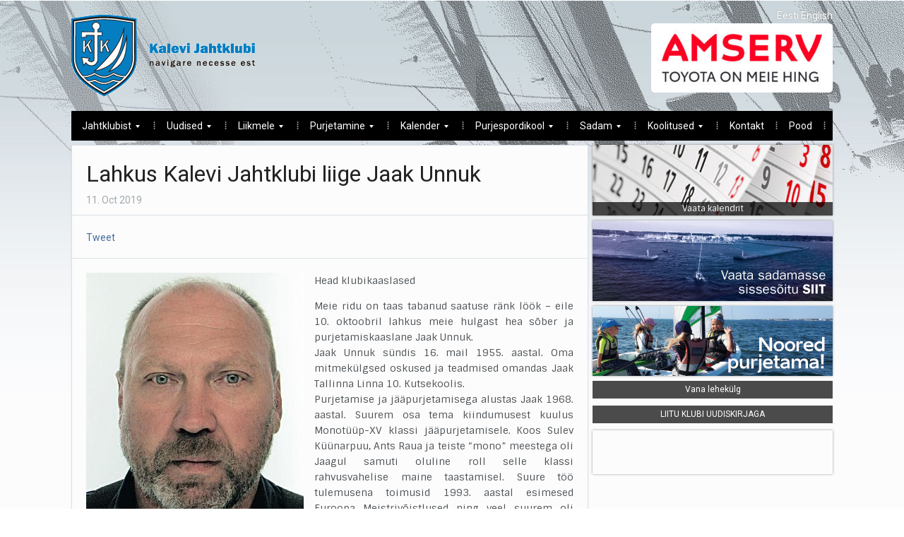

--- FILE ---
content_type: text/html; charset=UTF-8
request_url: https://kjk.ee/lahkus-kalevi-jahtklubi-liige-jaak-unnuk/
body_size: 10698
content:
<!DOCTYPE html>
<html xmlns="http://www.w3.org/1999/xhtml" lang="et-EE">
<head>
    <meta http-equiv="Content-Type" content="text/html; charset=UTF-8" />
    <meta http-equiv="X-UA-Compatible" content="IE=edge,chrome=1">
    <meta name='viewport' content='width=device-width, initial-scale=1, maximum-scale=1, user-scalable=no' /> 

    <title>Kalevi Jahtklubi</title>

    <link rel="stylesheet" type="text/css" href="https://kjk.ee/wp-content/themes/alpha/style.css" media="screen" />
	<link href='https://fonts.googleapis.com/css?family=Roboto:400,700|Sintony:400,700' rel='stylesheet' type='text/css'>
 	
    <link rel="pingback" href="https://kjk.ee/xmlrpc.php" />



    <meta name="description" content="Head klubikaaslased
Meie ridu on taas tabanud saatuse ränk löök - eile 10. oktoobril lahkus meie hulgast hea sõber ja purjetamiskaaslane Jaak Unnuk.
Jaak" />
<meta name="robots" content="index, follow" />
<link rel='dns-prefetch' href='//secure.gravatar.com' />
<link rel='dns-prefetch' href='//s.w.org' />
<link rel='dns-prefetch' href='//v0.wordpress.com' />
<link rel="alternate" type="application/rss+xml" title="Kalevi Jahtklubi &raquo; Feed" href="https://kjk.ee/feed/" />
<link rel="alternate" type="application/rss+xml" title="Kalevi Jahtklubi &raquo; Comments Feed" href="https://kjk.ee/comments/feed/" />
<link rel="alternate" type="text/calendar" title="Kalevi Jahtklubi &raquo; iCal Feed" href="https://kjk.ee/events/?ical=1" />
<link rel="alternate" type="application/rss+xml" title="Kalevi Jahtklubi &raquo; Lahkus Kalevi Jahtklubi liige Jaak Unnuk Comments Feed" href="https://kjk.ee/lahkus-kalevi-jahtklubi-liige-jaak-unnuk/feed/" />
		<script type="text/javascript">
			window._wpemojiSettings = {"baseUrl":"https:\/\/s.w.org\/images\/core\/emoji\/13.0.0\/72x72\/","ext":".png","svgUrl":"https:\/\/s.w.org\/images\/core\/emoji\/13.0.0\/svg\/","svgExt":".svg","source":{"concatemoji":"https:\/\/kjk.ee\/wp-includes\/js\/wp-emoji-release.min.js?ver=5.5.17"}};
			!function(e,a,t){var n,r,o,i=a.createElement("canvas"),p=i.getContext&&i.getContext("2d");function s(e,t){var a=String.fromCharCode;p.clearRect(0,0,i.width,i.height),p.fillText(a.apply(this,e),0,0);e=i.toDataURL();return p.clearRect(0,0,i.width,i.height),p.fillText(a.apply(this,t),0,0),e===i.toDataURL()}function c(e){var t=a.createElement("script");t.src=e,t.defer=t.type="text/javascript",a.getElementsByTagName("head")[0].appendChild(t)}for(o=Array("flag","emoji"),t.supports={everything:!0,everythingExceptFlag:!0},r=0;r<o.length;r++)t.supports[o[r]]=function(e){if(!p||!p.fillText)return!1;switch(p.textBaseline="top",p.font="600 32px Arial",e){case"flag":return s([127987,65039,8205,9895,65039],[127987,65039,8203,9895,65039])?!1:!s([55356,56826,55356,56819],[55356,56826,8203,55356,56819])&&!s([55356,57332,56128,56423,56128,56418,56128,56421,56128,56430,56128,56423,56128,56447],[55356,57332,8203,56128,56423,8203,56128,56418,8203,56128,56421,8203,56128,56430,8203,56128,56423,8203,56128,56447]);case"emoji":return!s([55357,56424,8205,55356,57212],[55357,56424,8203,55356,57212])}return!1}(o[r]),t.supports.everything=t.supports.everything&&t.supports[o[r]],"flag"!==o[r]&&(t.supports.everythingExceptFlag=t.supports.everythingExceptFlag&&t.supports[o[r]]);t.supports.everythingExceptFlag=t.supports.everythingExceptFlag&&!t.supports.flag,t.DOMReady=!1,t.readyCallback=function(){t.DOMReady=!0},t.supports.everything||(n=function(){t.readyCallback()},a.addEventListener?(a.addEventListener("DOMContentLoaded",n,!1),e.addEventListener("load",n,!1)):(e.attachEvent("onload",n),a.attachEvent("onreadystatechange",function(){"complete"===a.readyState&&t.readyCallback()})),(n=t.source||{}).concatemoji?c(n.concatemoji):n.wpemoji&&n.twemoji&&(c(n.twemoji),c(n.wpemoji)))}(window,document,window._wpemojiSettings);
		</script>
		<style type="text/css">
img.wp-smiley,
img.emoji {
	display: inline !important;
	border: none !important;
	box-shadow: none !important;
	height: 1em !important;
	width: 1em !important;
	margin: 0 .07em !important;
	vertical-align: -0.1em !important;
	background: none !important;
	padding: 0 !important;
}
</style>
	<link rel='stylesheet' id='tribe-common-skeleton-style-css'  href='https://kjk.ee/wp-content/plugins/the-events-calendar/common/src/resources/css/common-skeleton.min.css?ver=4.12.6' type='text/css' media='all' />
<link rel='stylesheet' id='tribe-tooltip-css'  href='https://kjk.ee/wp-content/plugins/the-events-calendar/common/src/resources/css/tooltip.min.css?ver=4.12.6' type='text/css' media='all' />
<link rel='stylesheet' id='wp-block-library-css'  href='https://kjk.ee/wp-includes/css/dist/block-library/style.min.css?ver=5.5.17' type='text/css' media='all' />
<style id='wp-block-library-inline-css' type='text/css'>
.has-text-align-justify{text-align:justify;}
</style>
<link rel='stylesheet' id='think-button-style-css'  href='https://kjk.ee/wp-content/plugins/contact-form-email/css/button.css?ver=5.5.17' type='text/css' media='all' />
<link rel='stylesheet' id='wp-pagenavi-css'  href='https://kjk.ee/wp-content/plugins/wp-pagenavi/pagenavi-css.css?ver=2.70' type='text/css' media='all' />
<link rel='stylesheet' id='wpz-shortcodes-css'  href='https://kjk.ee/wp-content/themes/alpha/functions/wpzoom/assets/css/shortcodes.css?ver=5.5.17' type='text/css' media='all' />
<link rel='stylesheet' id='zoom-font-awesome-css'  href='https://kjk.ee/wp-content/themes/alpha/functions/wpzoom/assets/css/font-awesome.min.css?ver=5.5.17' type='text/css' media='all' />
<link rel='stylesheet' id='wpzoom-theme-css'  href='https://kjk.ee/wp-content/themes/alpha/styles/default.css?ver=5.5.17' type='text/css' media='all' />
<link rel='stylesheet' id='wpzoom-custom-css'  href='https://kjk.ee/wp-content/themes/alpha/custom.css?ver=5.5.17' type='text/css' media='all' />
<link rel='stylesheet' id='wzslider-css'  href='https://kjk.ee/wp-content/themes/alpha/functions/wpzoom/assets/css/wzslider.css?ver=5.5.17' type='text/css' media='all' />
<link rel='stylesheet' id='jetpack_css-css'  href='https://kjk.ee/wp-content/plugins/jetpack/css/jetpack.css?ver=8.8.5' type='text/css' media='all' />
<link rel='stylesheet' id='wpglobus-css'  href='https://kjk.ee/wp-content/plugins/wpglobus/includes/css/wpglobus.css?ver=2.4.17' type='text/css' media='all' />
<script type='text/javascript' src='https://kjk.ee/wp-includes/js/jquery/jquery.js?ver=1.12.4-wp' id='jquery-core-js'></script>
<script type='text/javascript' src='https://kjk.ee/wp-content/plugins/enable-jquery-migrate-helper/js/jquery-migrate-1.4.1-wp.js?ver=1.4.1-wp' id='jquery-migrate-js'></script>
<script type='text/javascript' src='https://kjk.ee/wp-content/plugins/contact-bank/assets/global/plugins/custom/js/custom.js?ver=5.5.17' id='contact-bank-bootstrap.js-js'></script>
<script type='text/javascript' src='https://kjk.ee/wp-content/themes/alpha/js/init.js?ver=5.5.17' id='wpzoom-init-js'></script>
<script type='text/javascript' id='utils-js-extra'>
/* <![CDATA[ */
var userSettings = {"url":"\/","uid":"0","time":"1769245084","secure":"1"};
/* ]]> */
</script>
<script type='text/javascript' src='https://kjk.ee/wp-includes/js/utils.min.js?ver=5.5.17' id='utils-js'></script>
<link rel="https://api.w.org/" href="https://kjk.ee/wp-json/" /><link rel="alternate" type="application/json" href="https://kjk.ee/wp-json/wp/v2/posts/13192" /><link rel="EditURI" type="application/rsd+xml" title="RSD" href="https://kjk.ee/xmlrpc.php?rsd" />
<link rel="wlwmanifest" type="application/wlwmanifest+xml" href="https://kjk.ee/wp-includes/wlwmanifest.xml" /> 
<link rel='prev' title='MARINEPOOL – Kalevi Jahtklubi Kolmapäevaregati võitjad on selgunud' href='https://kjk.ee/marinepool-kalevi-jahtklubi-kolmapaevaregati-voitjad-on-selgunud/' />
<link rel='next' title='Hooaja viimane võistlus peetud' href='https://kjk.ee/hooaja-viimane-voistlus-peetud/' />
<meta name="generator" content="WordPress 5.5.17" />
<link rel="canonical" href="https://kjk.ee/lahkus-kalevi-jahtklubi-liige-jaak-unnuk/" />
<link rel='shortlink' href='https://wp.me/paW3M4-3qM' />
<link rel="alternate" type="application/json+oembed" href="https://kjk.ee/wp-json/oembed/1.0/embed?url=https%3A%2F%2Fkjk.ee%2Flahkus-kalevi-jahtklubi-liige-jaak-unnuk%2F" />
<link rel="alternate" type="text/xml+oembed" href="https://kjk.ee/wp-json/oembed/1.0/embed?url=https%3A%2F%2Fkjk.ee%2Flahkus-kalevi-jahtklubi-liige-jaak-unnuk%2F&#038;format=xml" />
<!-- Analytics by WP-Statistics v12.6.13 - https://wp-statistics.com/ -->
<meta name="tec-api-version" content="v1"><meta name="tec-api-origin" content="https://kjk.ee"><link rel="https://theeventscalendar.com/" href="https://kjk.ee/wp-json/tribe/events/v1/" /><style type='text/css'>img#wpstats{display:none}</style><!-- WPZOOM Theme / Framework -->
<meta name="generator" content="Alpha Theme 1.0" />
<meta name="generator" content="WPZOOM Framework 1.4.3" />
<style type="text/css"></style>
<script type="text/javascript">document.write('<style type="text/css">.tabber{display:none;}</style>');</script><style type="text/css">.recentcomments a{display:inline !important;padding:0 !important;margin:0 !important;}</style>			<style type="text/css">
				/* If html does not have either class, do not show lazy loaded images. */
				html:not( .jetpack-lazy-images-js-enabled ):not( .js ) .jetpack-lazy-image {
					display: none;
				}
			</style>
			<script>
				document.documentElement.classList.add(
					'jetpack-lazy-images-js-enabled'
				);
			</script>
		
<!-- Jetpack Open Graph Tags -->
<meta property="og:type" content="article" />
<meta property="og:title" content="Lahkus Kalevi Jahtklubi liige Jaak Unnuk" />
<meta property="og:url" content="https://kjk.ee/lahkus-kalevi-jahtklubi-liige-jaak-unnuk/" />
<meta property="og:description" content="Head klubikaaslased Meie ridu on taas tabanud saatuse ränk löök &#8211; eile 10. oktoobril lahkus meie hulgast hea sõber ja purjetamiskaaslane Jaak Unnuk. Jaak Unnuk sündis 16. mail 1955. aastal. O…" />
<meta property="article:published_time" content="2019-10-11T19:20:30+00:00" />
<meta property="article:modified_time" content="2019-10-11T19:28:23+00:00" />
<meta property="og:site_name" content="Kalevi Jahtklubi" />
<meta property="og:image" content="https://kjk.ee/wp-content/uploads/2018/10/kjk-lipp-avamine.jpg" />
<meta property="og:image:width" content="960" />
<meta property="og:image:height" content="720" />
<meta name="twitter:text:title" content="Lahkus Kalevi Jahtklubi liige Jaak Unnuk" />
<meta name="twitter:image" content="https://kjk.ee/wp-content/uploads/2018/10/kjk-lipp-avamine.jpg?w=640" />
<meta name="twitter:card" content="summary_large_image" />

<!-- End Jetpack Open Graph Tags -->
			<style type="text/css" media="screen">
				.wpglobus_flag_et{background-image:url(https://kjk.ee/wp-content/plugins/wpglobus/flags/ee.png)}
.wpglobus_flag_en{background-image:url(https://kjk.ee/wp-content/plugins/wpglobus/flags/us.png)}
                                    			</style>
			<link rel="alternate" hreflang="et-EE" href="https://kjk.ee/lahkus-kalevi-jahtklubi-liige-jaak-unnuk/" /><link rel="alternate" hreflang="en-US" href="https://kjk.ee/en/lahkus-kalevi-jahtklubi-liige-jaak-unnuk/" /><link rel="icon" href="https://kjk.ee/wp-content/uploads/2022/01/cropped-KJK-vapp-32x32.png" sizes="32x32" />
<link rel="icon" href="https://kjk.ee/wp-content/uploads/2022/01/cropped-KJK-vapp-192x192.png" sizes="192x192" />
<link rel="apple-touch-icon" href="https://kjk.ee/wp-content/uploads/2022/01/cropped-KJK-vapp-180x180.png" />
<meta name="msapplication-TileImage" content="https://kjk.ee/wp-content/uploads/2022/01/cropped-KJK-vapp-270x270.png" />


</head>
<body class="post-template-default single single-post postid-13192 single-format-standard tribe-no-js">
 
  	<header id="header">

 		<div id="menutop">
			<div class="inner-wrap">
  
				
					 
	 			<div class="clear"></div>

 			</div><!-- /.inner-wrap -->
 
		</div><!-- /#menutop -->

  		<div class="inner-wrap header-wrap">
   
 			<div id="logo">
				<a href="https://kjk.ee" title="Eesti üks vanemaid ja suuremaid, üle 700 liikmega jahtklubi, mis asutati 8. veebruaril 1948.">
<!-- Logo 
					<img src="https://kjk.ee/wp-content/themes/alpha/images/logo.png" alt="Kalevi Jahtklubi">
-->
<img src="https://www.kjk.ee/wp-content/uploads/2017/03/kjk-logo-260x116.png" alt="Kalevi Jahtklubi">
				</a>
			</div><!-- / #logo -->
			<div id="banner">
									<div><div class="list"><a href="https://kjk.ee/lahkus-kalevi-jahtklubi-liige-jaak-unnuk/" class="wpglobus-selector-link wpglobus-current-language"><img src="https://kjk.ee/wp-content/plugins/wpglobus/flags/ee.png" alt=""/> <span class="name">Eesti</span> <span class="code">ET</span></a><a href="https://kjk.ee/en/lahkus-kalevi-jahtklubi-liige-jaak-unnuk/" class="wpglobus-selector-link "><img src="https://kjk.ee/wp-content/plugins/wpglobus/flags/us.png" alt=""/> <span class="name">English</span> <span class="code">EN</span></a></div></div><div>
<a href="http://www.amservauto.ee/" target="_blank"><img width="257" height="98" src="https://kjk.ee/wp-content/uploads/2021/05/Amserv-sloganiga-punane-EE-RGB-257x98.jpg" class="attachment-homepage-banner-box size-homepage-banner-box jetpack-lazy-image" alt="" loading="lazy" data-lazy-srcset="https://kjk.ee/wp-content/uploads/2021/05/Amserv-sloganiga-punane-EE-RGB-257x98.jpg 257w, https://kjk.ee/wp-content/uploads/2021/05/Amserv-sloganiga-punane-EE-RGB-300x114.jpg 300w, https://kjk.ee/wp-content/uploads/2021/05/Amserv-sloganiga-punane-EE-RGB-1024x390.jpg 1024w, https://kjk.ee/wp-content/uploads/2021/05/Amserv-sloganiga-punane-EE-RGB-768x292.jpg 768w, https://kjk.ee/wp-content/uploads/2021/05/Amserv-sloganiga-punane-EE-RGB-1536x585.jpg 1536w, https://kjk.ee/wp-content/uploads/2021/05/Amserv-sloganiga-punane-EE-RGB-145x55.jpg 145w, https://kjk.ee/wp-content/uploads/2021/05/Amserv-sloganiga-punane-EE-RGB-126x48.jpg 126w, https://kjk.ee/wp-content/uploads/2021/05/Amserv-sloganiga-punane-EE-RGB.jpg 1700w" data-lazy-sizes="(max-width: 257px) 100vw, 257px" data-lazy-src="https://kjk.ee/wp-content/uploads/2021/05/Amserv-sloganiga-punane-EE-RGB-257x98.jpg?is-pending-load=1" srcset="[data-uri]" /></a></div>							</div><!--/ #banner -->
			
 			 
			
			<div class="clear"></div>

 
			<div id="menu">
 
				<a class="btn_menu" id="toggle-main" href="#"></a>

				<div id="menu-wrap">

					<ul id="mainmenu" class="dropdown"><li id="menu-item-185" class="menu-item menu-item-type-post_type menu-item-object-page menu-item-has-children menu-item-185"><a href="https://kjk.ee/jahtklubist/">Jahtklubist</a>
<ul class="sub-menu">
	<li id="menu-item-37" class="menu-item menu-item-type-post_type menu-item-object-page menu-item-37"><a href="https://kjk.ee/pohikiri/">Põhikiri</a></li>
	<li id="menu-item-36" class="menu-item menu-item-type-post_type menu-item-object-page menu-item-36"><a href="https://kjk.ee/kodukord/">Kodukord</a></li>
	<li id="menu-item-35" class="menu-item menu-item-type-post_type menu-item-object-page menu-item-35"><a href="https://kjk.ee/arengukava/">Arengukava</a></li>
	<li id="menu-item-34" class="menu-item menu-item-type-post_type menu-item-object-page menu-item-34"><a href="https://kjk.ee/juhtimine/">Juhtimine</a></li>
	<li id="menu-item-33" class="menu-item menu-item-type-post_type menu-item-object-page menu-item-33"><a href="https://kjk.ee/toimkonnad/">Toimkonnad</a></li>
	<li id="menu-item-32" class="menu-item menu-item-type-post_type menu-item-object-page menu-item-32"><a href="https://kjk.ee/ajalugu/">Ajalugu</a></li>
</ul>
</li>
<li id="menu-item-23703" class="menu-item menu-item-type-custom menu-item-object-custom menu-item-has-children menu-item-23703"><a href="https://kjk.ee/uudised/">Uudised</a>
<ul class="sub-menu">
	<li id="menu-item-23735" class="menu-item menu-item-type-post_type menu-item-object-page menu-item-23735"><a href="https://kjk.ee/uudised/">Uudised</a></li>
	<li id="menu-item-23711" class="menu-item menu-item-type-post_type menu-item-object-page menu-item-23711"><a href="https://kjk.ee/hinnakiri/">Hinnakiri</a></li>
	<li id="menu-item-23704" class="menu-item menu-item-type-post_type menu-item-object-page menu-item-23704"><a href="https://kjk.ee/uldinfo/">Üldinfo</a></li>
	<li id="menu-item-23791" class="menu-item menu-item-type-post_type menu-item-object-page menu-item-23791"><a href="https://kjk.ee/jahtklubist/">Jahtklubist</a></li>
	<li id="menu-item-27136" class="menu-item menu-item-type-post_type menu-item-object-post menu-item-27136"><a href="https://kjk.ee/klubisaal/">Kalevi Jahtklubi KLUBISAAL</a></li>
	<li id="menu-item-27620" class="menu-item menu-item-type-post_type menu-item-object-page menu-item-27620"><a href="https://kjk.ee/jousaal/">Jõusaal</a></li>
	<li id="menu-item-29077" class="menu-item menu-item-type-post_type menu-item-object-post menu-item-29077"><a href="https://kjk.ee/elling/">Elling</a></li>
</ul>
</li>
<li id="menu-item-23692" class="menu-item menu-item-type-custom menu-item-object-custom menu-item-has-children menu-item-23692"><a href="https://kjk.ee/kuidas-liikmeks-saada/">Liikmele</a>
<ul class="sub-menu">
	<li id="menu-item-23693" class="menu-item menu-item-type-post_type menu-item-object-page menu-item-23693"><a href="https://kjk.ee/kuidas-liikmeks-saada/">Kuidas liikmeks saada?</a></li>
	<li id="menu-item-23689" class="menu-item menu-item-type-post_type menu-item-object-page menu-item-23689"><a href="https://kjk.ee/liikmemaks/">Liikmemaks</a></li>
	<li id="menu-item-27619" class="menu-item menu-item-type-post_type menu-item-object-page menu-item-27619"><a href="https://kjk.ee/jousaal/">Jõusaal</a></li>
	<li id="menu-item-28402" class="menu-item menu-item-type-post_type menu-item-object-post menu-item-28402"><a href="https://kjk.ee/klubisaal/">Kalevi Jahtklubi Klubisaal</a></li>
	<li id="menu-item-29078" class="menu-item menu-item-type-post_type menu-item-object-post menu-item-29078"><a href="https://kjk.ee/elling/">Elling</a></li>
	<li id="menu-item-24243" class="menu-item menu-item-type-post_type menu-item-object-post menu-item-24243"><a href="https://kjk.ee/kapteni-kajut/">Kapteni Kajut</a></li>
	<li id="menu-item-23705" class="menu-item menu-item-type-post_type menu-item-object-page menu-item-23705"><a href="https://kjk.ee/soodustused/">Soodustused KJK liikmetele</a></li>
	<li id="menu-item-23788" class="menu-item menu-item-type-post_type menu-item-object-page menu-item-23788"><a href="https://kjk.ee/sumboolika/">Sümboolika ja klubivorm</a></li>
	<li id="menu-item-23786" class="menu-item menu-item-type-post_type menu-item-object-page menu-item-23786"><a href="https://kjk.ee/klubi-lips-ja-bleiser/">Klubi lips ja bleiser</a></li>
	<li id="menu-item-23695" class="menu-item menu-item-type-post_type menu-item-object-page menu-item-23695"><a href="https://kjk.ee/tavaliige/">Tavaliige</a></li>
	<li id="menu-item-23696" class="menu-item menu-item-type-post_type menu-item-object-page menu-item-23696"><a href="https://kjk.ee/auliikmed/">Auliikmed</a></li>
	<li id="menu-item-23694" class="menu-item menu-item-type-post_type menu-item-object-page menu-item-23694"><a href="https://kjk.ee/veteranliige/">Veteranliige</a></li>
	<li id="menu-item-23697" class="menu-item menu-item-type-post_type menu-item-object-page menu-item-23697"><a href="https://kjk.ee/noorliige/">Noorliige</a></li>
	<li id="menu-item-23700" class="menu-item menu-item-type-post_type menu-item-object-page menu-item-23700"><a href="https://kjk.ee/kuldmargi-kavalerid/">Kuldmärgi kavalerid</a></li>
	<li id="menu-item-23787" class="menu-item menu-item-type-post_type menu-item-object-page menu-item-23787"><a href="https://kjk.ee/klubiliikme-panus/">Klubiliikme panus</a></li>
</ul>
</li>
<li id="menu-item-23716" class="menu-item menu-item-type-custom menu-item-object-custom menu-item-has-children menu-item-23716"><a href="https://kjk.ee/teadmiseks-jahiomanikule-ja-purjetajale/">Purjetamine</a>
<ul class="sub-menu">
	<li id="menu-item-23790" class="menu-item menu-item-type-post_type menu-item-object-page menu-item-23790"><a href="https://kjk.ee/teadmiseks-jahiomanikule-ja-purjetajale/">Teadmiseks jahiomanikule ja purjetajale</a></li>
	<li id="menu-item-23792" class="menu-item menu-item-type-post_type menu-item-object-post menu-item-23792"><a href="https://kjk.ee/hei-voistluspurjetaja-kas-oled-uueks-hooajaks-valmis/">Hei võistluspurjetaja! Kas oled uueks hooajaks valmis?</a></li>
	<li id="menu-item-23719" class="menu-item menu-item-type-post_type menu-item-object-page menu-item-23719"><a href="https://kjk.ee/kindlustus/">Kindlustus</a></li>
	<li id="menu-item-29283" class="menu-item menu-item-type-post_type menu-item-object-page menu-item-29283"><a href="https://kjk.ee/pantaenius-jahtide-kindlustused/">Pantaenius jahtide kindlustused</a></li>
	<li id="menu-item-23717" class="menu-item menu-item-type-post_type menu-item-object-page menu-item-23717"><a href="https://kjk.ee/jahi-rentimine/">Jahi rentimine</a></li>
	<li id="menu-item-23718" class="menu-item menu-item-type-post_type menu-item-object-page menu-item-23718"><a href="https://kjk.ee/jaapurjetamine/">Jääpurjetamine</a></li>
</ul>
</li>
<li id="menu-item-23673" class="menu-item menu-item-type-custom menu-item-object-custom menu-item-has-children menu-item-23673"><a href="https://kjk.ee/events/?events_year=2026">Kalender</a>
<ul class="sub-menu">
	<li id="menu-item-28285" class="menu-item menu-item-type-custom menu-item-object-custom menu-item-28285"><a href="https://www.orcworlds2025.com/">ORC Worlds 2025 Tallinn</a></li>
	<li id="menu-item-28267" class="menu-item menu-item-type-post_type menu-item-object-page menu-item-28267"><a href="https://kjk.ee/spinnaker2025/">49. Spinnakeri regatt 2025</a></li>
	<li id="menu-item-23674" class="menu-item menu-item-type-post_type menu-item-object-page menu-item-23674"><a href="https://kjk.ee/amserv-kolmapaevaregatt/">AMSERV Kolmapäevaregatt</a></li>
	<li id="menu-item-23675" class="menu-item menu-item-type-post_type menu-item-object-page menu-item-23675"><a href="https://kjk.ee/kjk-avamerepurjetamise-karikasari/">KJK Avamerepurjetamise Karikasari 2025</a></li>
	<li id="menu-item-23678" class="menu-item menu-item-type-custom menu-item-object-custom menu-item-23678"><a href="http://www.muhuvain.ee/et">A. Le Coq 68. Muhu Väina Regatt 2025</a></li>
	<li id="menu-item-23967" class="menu-item menu-item-type-post_type menu-item-object-page menu-item-23967"><a href="https://kjk.ee/regatid/baltic-sea-solo-race/">Baltic Sea Solo Race 2025</a></li>
	<li id="menu-item-26847" class="menu-item menu-item-type-custom menu-item-object-custom menu-item-26847"><a href="https://balticoffshoreweek.org/">Baltic Offshore Week 2025</a></li>
	<li id="menu-item-23679" class="menu-item menu-item-type-custom menu-item-object-custom menu-item-23679"><a href="https://estdragon.ee/">Draakon klassi regatid</a></li>
	<li id="menu-item-24063" class="menu-item menu-item-type-custom menu-item-object-custom menu-item-24063"><a href="https://goldcup2023.folkboot.ee/">NORDIC FOLKBOAT GOLD CUP 2023</a></li>
	<li id="menu-item-23835" class="menu-item menu-item-type-post_type menu-item-object-page menu-item-23835"><a href="https://kjk.ee/finest-offshore-series-2023/">FINEST Offshore Series 2023</a></li>
</ul>
</li>
<li id="menu-item-23680" class="menu-item menu-item-type-custom menu-item-object-custom menu-item-has-children menu-item-23680"><a href="https://kjk.ee/purjespordikool/">Purjespordikool</a>
<ul class="sub-menu">
	<li id="menu-item-23683" class="menu-item menu-item-type-post_type menu-item-object-page menu-item-23683"><a href="https://kjk.ee/purjespordikool/">Purjespordikool</a></li>
	<li id="menu-item-23681" class="menu-item menu-item-type-post_type menu-item-object-page menu-item-23681"><a href="https://kjk.ee/kuidas-alustada/">Kuidas alustada?</a></li>
	<li id="menu-item-23686" class="menu-item menu-item-type-post_type menu-item-object-page menu-item-23686"><a href="https://kjk.ee/paadiklassid/">Paadiklassid</a></li>
	<li id="menu-item-23687" class="menu-item menu-item-type-post_type menu-item-object-page menu-item-23687"><a href="https://kjk.ee/dokumendid/">Dokumendid</a></li>
	<li id="menu-item-23682" class="menu-item menu-item-type-post_type menu-item-object-page menu-item-23682"><a href="https://kjk.ee/laste-algopetuskursused/">Laste algõpetuskursused</a></li>
	<li id="menu-item-26300" class="menu-item menu-item-type-post_type menu-item-object-post menu-item-26300"><a href="https://kjk.ee/purjetamise-tutvustus-koolides-ja-lasteaias/">Purjetamise tutvustus koolides ja lasteaias</a></li>
	<li id="menu-item-23685" class="menu-item menu-item-type-post_type menu-item-object-page menu-item-23685"><a href="https://kjk.ee/treenerid/">Treenerid</a></li>
	<li id="menu-item-23684" class="menu-item menu-item-type-post_type menu-item-object-page menu-item-23684"><a href="https://kjk.ee/treeningkava/">Treeningkava</a></li>
	<li id="menu-item-23688" class="menu-item menu-item-type-post_type menu-item-object-page menu-item-23688"><a href="https://kjk.ee/purjespordikool/oppemaksud-ja-hinnakiri/">Õppemaksud ja hinnakiri</a></li>
</ul>
</li>
<li id="menu-item-23691" class="menu-item menu-item-type-custom menu-item-object-custom menu-item-has-children menu-item-23691"><a href="https://kjk.ee/sadama-plaan/">Sadam</a>
<ul class="sub-menu">
	<li id="menu-item-23785" class="menu-item menu-item-type-post_type menu-item-object-page menu-item-23785"><a href="https://kjk.ee/aluse-deklaratsioon/">Aluse deklaratsioon</a></li>
	<li id="menu-item-23709" class="menu-item menu-item-type-post_type menu-item-object-page menu-item-23709"><a href="https://kjk.ee/sadama-plaan/">Sadama plaan</a></li>
	<li id="menu-item-23690" class="menu-item menu-item-type-post_type menu-item-object-page menu-item-23690"><a href="https://kjk.ee/hinnakiri/">Hinnakiri</a></li>
	<li id="menu-item-23708" class="menu-item menu-item-type-post_type menu-item-object-page menu-item-23708"><a href="https://kjk.ee/teenused-2/">Teenused</a></li>
	<li id="menu-item-23707" class="menu-item menu-item-type-post_type menu-item-object-page menu-item-23707"><a href="https://kjk.ee/sadama-eeskiri/">Sadama eeskiri</a></li>
	<li id="menu-item-23710" class="menu-item menu-item-type-post_type menu-item-object-page menu-item-23710"><a href="https://kjk.ee/sadama-kaart/">Sadama kaart</a></li>
</ul>
</li>
<li id="menu-item-23698" class="menu-item menu-item-type-custom menu-item-object-custom menu-item-has-children menu-item-23698"><a href="https://kjk.ee/vaikelaevajuhi-kursused/">Koolitused</a>
<ul class="sub-menu">
	<li id="menu-item-23712" class="menu-item menu-item-type-post_type menu-item-object-page menu-item-23712"><a href="https://kjk.ee/vaikelaevajuhi-kursused/">Väikelaevajuhi kursused</a></li>
	<li id="menu-item-23714" class="menu-item menu-item-type-post_type menu-item-object-page menu-item-23714"><a href="https://kjk.ee/raadiokoolitused/">Raadiokoolitus</a></li>
	<li id="menu-item-29470" class="menu-item menu-item-type-post_type menu-item-object-page menu-item-29470"><a href="https://kjk.ee/uudisedteated/taiskasvanute-purjetamise-algkursus-rs-quest-paadiga/">Täiskasvanute purjetamise algkursus RS Quest paadiga</a></li>
	<li id="menu-item-23715" class="menu-item menu-item-type-post_type menu-item-object-page menu-item-23715"><a href="https://kjk.ee/laste-algopetuskursused/">Laste algõpetuskursused</a></li>
	<li id="menu-item-23702" class="menu-item menu-item-type-post_type menu-item-object-page menu-item-23702"><a href="https://kjk.ee/taiskasvanute-purjetamiskoolitused/">Täiskasvanute purjetamiskoolitused</a></li>
</ul>
</li>
<li id="menu-item-23701" class="menu-item menu-item-type-post_type menu-item-object-page menu-item-23701"><a href="https://kjk.ee/kontakt/">Kontakt</a></li>
<li id="menu-item-23699" class="menu-item menu-item-type-post_type menu-item-object-page menu-item-23699"><a href="https://kjk.ee/pood/">Pood</a></li>
</ul>		 
					


				</div>

				<div class="menu-mobile-buttons">
					<a href="https://www.kjk.ee/kontakt/">Kontakt</a>
					<a href="https://www.kjk.ee/events/?events_year=2026">Kalender</a>
				</div>
  
				<div id="search"> 
	<form method="get" id="searchform" action="https://kjk.ee/">
		<input type="text" name="s" id="s" size="35" onblur="if (this.value == '') {this.value = 'search...';}" onfocus="if (this.value == 'search...') {this.value = '';}" value="search..." class="text" />
		<input type="submit" id="searchsubmit" class="submit" value="Search" />
	</form>
</div>		
				<div class="clear"></div>
  
		 	</div><!-- /#menu -->
  
		</div><!-- /.inner-wrap -->
	 
	</header>

		<div class="inner-wrap">
		<div id="news-ticker">

			
			<div class="first">
				<dl id="ticker">
 
				 
 					  
			 		<dt>20 mins ago </dt>
					<dd><a href="https://kjk.ee/in-memoriam-kalevi-jahtklubi-veteranliige-anto-tors/" title="In memoriam – Kalevi Jahtklubi veteranliige ANTO TÕRS">In memoriam – Kalevi Jahtklubi veteranliige ANTO TÕRS</a></dd>
 
				 
 					  
			 		<dt>4 days ago </dt>
					<dd><a href="https://kjk.ee/klubisaali-vitriini-sisustamine/" title="Klubisaali vitriini sisustamine">Klubisaali vitriini sisustamine</a></dd>
 
				 
 					  
			 		<dt>1 week ago </dt>
					<dd><a href="https://kjk.ee/klubiliikmete-vestlusohtute-jutulong-sai-veerema-lukatud/" title="Klubiliikmete vestlusõhtute jutulõng sai veerema lükatud">Klubiliikmete vestlusõhtute jutulõng sai veerema lükatud</a></dd>
 
				 
 					  
			 		<dt>4 weeks ago </dt>
					<dd><a href="https://kjk.ee/2026-aasta-hinnakiri-on-avaldatud/" title="2026.aasta hinnakiri on avaldatud">2026.aasta hinnakiri on avaldatud</a></dd>
 
				 
 					  
			 		<dt>1 month ago </dt>
					<dd><a href="https://kjk.ee/kalevi-jahtklubi-puhadetervitus-2/" title="Kalevi Jahtklubi pühadetervitus">Kalevi Jahtklubi pühadetervitus</a></dd>
 
				 
 		 
				  
				</dl>
			</div>
		 			</div>	
	</div>
	<div class="container"> 
		<div class="content-wrap">
<div class="single-area">

	 
		<div class="post-meta">
			 
		 	<h1 class="title">
				<a href="https://kjk.ee/lahkus-kalevi-jahtklubi-liige-jaak-unnuk/" title="Permalink to Lahkus Kalevi Jahtklubi liige Jaak Unnuk" rel="bookmark">Lahkus Kalevi Jahtklubi liige Jaak Unnuk</a>
			</h1>

			11. Oct 2019 					
		</div><!-- /.post-meta -->

					<div class="share_box">
					<div class="share_btn"><a href="http://twitter.com/share" data-url="https://kjk.ee/lahkus-kalevi-jahtklubi-liige-jaak-unnuk/" class="twitter-share-button" data-count="horizontal">Tweet</a><script type="text/javascript" src="http://platform.twitter.com/widgets.js"></script></div>
				<div class="share_btn"><iframe src="http://www.facebook.com/plugins/like.php?href=https%3A%2F%2Fkjk.ee%2Flahkus-kalevi-jahtklubi-liige-jaak-unnuk%2F&amp;layout=button_count&amp;show_faces=false&amp;width=1000&amp;action=like&amp;font=arial&amp;colorscheme=light&amp;height=21" scrolling="no" frameborder="0" style="border:none; overflow:hidden; width:80px; height:21px;" allowTransparency="true"></iframe></div>
				<div class="share_btn"><g:plusone size="medium"></g:plusone></div>
				<div class="clear"></div>
			</div> 
		
	  
		<div id="post-13192" class="clearfix post-wrap post-13192 post type-post status-publish format-standard has-post-thumbnail hentry category-uncategorized">
 	 	  
			<div class="entry">
				<p style="text-align: justify;"><img loading="lazy" class=" wp-image-13193 alignleft jetpack-lazy-image" src="https://kjk.ee/wp-content/uploads/2019/10/unnuk-jaak.jpg" alt width="308" height="401" data-lazy-srcset="https://kjk.ee/wp-content/uploads/2019/10/unnuk-jaak.jpg 599w, https://kjk.ee/wp-content/uploads/2019/10/unnuk-jaak-231x300.jpg 231w, https://kjk.ee/wp-content/uploads/2019/10/unnuk-jaak-42x55.jpg 42w, https://kjk.ee/wp-content/uploads/2019/10/unnuk-jaak-37x48.jpg 37w, https://kjk.ee/wp-content/uploads/2019/10/unnuk-jaak-75x98.jpg 75w" data-lazy-sizes="(max-width: 308px) 100vw, 308px" data-lazy-src="https://kjk.ee/wp-content/uploads/2019/10/unnuk-jaak.jpg?is-pending-load=1" srcset="[data-uri]"><noscript><img loading="lazy" class=" wp-image-13193 alignleft" src="https://kjk.ee/wp-content/uploads/2019/10/unnuk-jaak.jpg" alt="" width="308" height="401" srcset="https://kjk.ee/wp-content/uploads/2019/10/unnuk-jaak.jpg 599w, https://kjk.ee/wp-content/uploads/2019/10/unnuk-jaak-231x300.jpg 231w, https://kjk.ee/wp-content/uploads/2019/10/unnuk-jaak-42x55.jpg 42w, https://kjk.ee/wp-content/uploads/2019/10/unnuk-jaak-37x48.jpg 37w, https://kjk.ee/wp-content/uploads/2019/10/unnuk-jaak-75x98.jpg 75w" sizes="(max-width: 308px) 100vw, 308px" /></noscript>Head klubikaaslased</p>
<p style="text-align: justify;">Meie ridu on taas tabanud saatuse ränk löök &#8211; eile 10. oktoobril lahkus meie hulgast hea sõber ja purjetamiskaaslane Jaak Unnuk.<br />
Jaak Unnuk sündis 16. mail 1955. aastal. Oma mitmekülgsed oskused ja teadmised omandas Jaak Tallinna Linna 10. Kutsekoolis.<br />
Purjetamise ja jääpurjetamisega alustas Jaak 1968. aastal. Suurem osa tema kiindumusest kuulus Monotüüp-XV klassi jääpurjetamisele. Koos Sulev Küünarpuu, Ants Raua ja teiste &#8220;mono&#8221; meestega oli Jaagul samuti oluline roll selle klassi rahvusvahelise maine taastamisel. Suure töö tulemusena toimusid 1993. aastal esimesed Euroopa Meistrivõistlused ning veel suurem oli rõõm kui koos S. Küünarpuuga võideti meistritiitel. Palju medaleid kogunes Jaagule ka Eesti ja toonase NL tiitlivõistlustelt.<br />
Lisaks oli Jaak aktiivselt tegus igas klubi ja merega seotud ettevõtmises. Tubli töö koos sõpradega tegi Jaak vana kalatraali ümberehitamisega Rock Cityks. Tore tulemus andis innustust mitmetele teistelegi. Jaak osales aktiivselt ka Draakon klassi taastamisel. Klubi igapäeva elus oli Jaak alati abiks. Kui vaja, pani käed külge, kui vaja, toetas materiaalselt. Kõige selle kõrvalt jätkus Jaagul jõudu ka tänaseni edukalt tegutseva OÜ Jakari Marine loomiseks ja juhtimiseks.<br />
Peale aktiivsest jääl võistlemisest taandumist leidis ta uue tegevuse mootorite vallas. Jaagu tsikli rataste all on kulunud tuhandeid kilomeetreid Euroopa teid.<br />
Aga ennekõike oli Jaak alati rõõmsameelne, heatahtlik ja mõnusa huumoriga tore SÕBER.<br />
Sellisena jääb teda mälestama kogu meie klubi.<span class="" style="display:block;clear:both;height: 0px;padding-top: 20px;border-top-width:0px;border-bottom-width:0px;"></span></p>
<p style="text-align: justify;">Jaak Unnuki ärasaatmine toimub neljapäeval 17. oktoobril kell 13.00 Tallinna Metsakalmistu kabelis. Lilli ja pärgi palume mitte tuua.</p>
<p style="text-align: justify;">Enne Jaak Unnuki matust, neljapäeval 17. oktoobril orienteeruvalt kell 12.00, sõidab matuseauto kirstuga jahtklubi juurde. Matuseauto jääb mõneks ajaks peahoone ette ja samal ajal helistatakse lahkunu mälestuseks jahtklubi kella.</p>
<p style="text-align: justify;">Oleks ilus, kui jahtklubi liikmed ja teised, kes lahkunule enne matusetseremooniat soovivad austust avaldada kohas, mis oli Jaak Unnukile elus oluline, koguneksid selleks ajaks samuti jahtklubi juurde, kust siis liigutakse koos matuseautoga kalmistule edasi.</p>
<p style="text-align: justify;">
				<div class="clear"></div>
				
								<div class="clear"></div>
			
			</div><!-- / .entry -->
			<div class="clear"></div>
 	 	
			
 	 	</div><!-- #post-13192 -->
		
	  
</div><!-- /.single-area -->
	
	
<div id="sidebar">
		<div class = "sidebar-kalender">

			<p class="simple-image">
				<a href="http://www.kjk.ee/events/?events_year=2025">
					<img src="https://kjk.ee/wp-content/themes/alpha/images/calendar.jpg">
											<span> Vaata kalendrit </span>
									</a>
			</p>
		</div>

		<div class="sidebar-kalender">
			<p class="simple-image">
				<a href="http://www.kjk.ee/sadama-plaan/">
											<img src="https://kjk.ee/wp-content/themes/alpha/images/plaan.jpg">
									</a>
			</p>
		</div>

		<!-- <div class = "sidebar-kalender">
			<p class="simple-image">
				<a href="http://www.kjk.ee/meeskonna-bors/"><img src="https://kjk.ee/wp-content/themes/alpha/images/kjk_meeskond.jpg"></a></p>
		</div> -->

		<div class = "sidebar-kalender">
			<p class="simple-image">
				<a href="http://www.kjk.ee/kuidas-alustada/"><img src="https://kjk.ee/wp-content/themes/alpha/images/kjk_soovitab.jpg"></a></p>
		</div>

		<!--<div class = "sidebar-kalender">
			<p class="simple-image">
				<a href="http://www.jahtklubiresto.ee/#recipes"><img src="https://kjk.ee/wp-content/uploads/2019/11/kjkrestotalvmenyy.jpg"></a></p>
		</div> -->
        <!--<div class = "sidebar-kalender">
			<p class="simple-image">
				<a href="http://www.jahtklubiresto.ee/#recipes"><img src="http://www.kjk.ee/wp-content/uploads/2019/04/KalevJahtklubiResto.jpg"></a></p>
		</div> -->

		<div class="sidebar-oldpage">
			<a href="http://arhiiv.kjk.ee" target="_blank">Vana lehekülg</a>
		</div>
		<div class="sidebar-oldpage">
			<a href="http://kjk.us4.list-manage.com/subscribe?u=cb0a2a8a01bcb25776f5de3ce&amp;id=d5491011e6" target="_blank">LIITU KLUBI UUDISKIRJAGA
			</a>
		</div>
	

	<div id="wpzoom-facebook-2" class="widget facebook"><h3 class="title">KJK Facebook</h3><div class="widget-content">			<div id="fb-root"></div>
			<script>(function(d, s, id) {
			  var js, fjs = d.getElementsByTagName(s)[0];
			  if (d.getElementById(id)) {return;}
			  js = d.createElement(s); js.id = id;
			  js.src = "//connect.facebook.net/en_US/all.js#xfbml=1";
			  fjs.parentNode.insertBefore(js, fjs);
			}(document, 'script', 'facebook-jssdk'));</script>
			
			<div class="fb-like-box" data-href="https://www.facebook.com/Kalevi.Jahtklubi/" data-width="300" data-show-faces="false" data-border-color="#e6e2dc" data-stream="true" data-header="false"></div>
<div class="clear"></div></div></div>

	
</div> <!-- /#sidebar -->
 
                <div class="clear"></div>
                
                <div id="footer">

                        <div class="column">
                                                    </div><!-- /1st column -->

                        <div class="column">
                                                    </div><!-- /2nd column -->
                        
                        <div class="column">
                                                    </div><!-- /3rd column -->
                        
                        <div class="column last">
                                                    </div><!-- /4th column -->
                         
                 
                    <div class="clear"></div>    
                </div> <!-- /#footer -->

                <div class="clear"></div>


            </div> <!-- /.content-wrap -->

        </div> <!-- /.container -->

        <div id="copyright">
            <div class="inner-wrap">
        
                Copyright &copy; 2026 &mdash; <a href="https://kjk.ee/" class="on">Kalevi Jahtklubi</a>. All Rights Reserved. 
                <span>Designed by <a href="http://www.wpzoom.com" target="_blank" title="WPZOOM WordPress Themes">WPZOOM</a></span>

            </div>
        </div>
                

        <script type="text/javascript" src="https://apis.google.com/js/plusone.js"></script>

        
        		<script>
		( function ( body ) {
			'use strict';
			body.className = body.className.replace( /\btribe-no-js\b/, 'tribe-js' );
		} )( document.body );
		</script>
		<script> /* <![CDATA[ */var tribe_l10n_datatables = {"aria":{"sort_ascending":": activate to sort column ascending","sort_descending":": activate to sort column descending"},"length_menu":"Show _MENU_ entries","empty_table":"No data available in table","info":"Showing _START_ to _END_ of _TOTAL_ entries","info_empty":"Showing 0 to 0 of 0 entries","info_filtered":"(filtered from _MAX_ total entries)","zero_records":"No matching records found","search":"Search:","all_selected_text":"All items on this page were selected. ","select_all_link":"Select all pages","clear_selection":"Clear Selection.","pagination":{"all":"All","next":"Next","previous":"Previous"},"select":{"rows":{"0":"","_":": Selected %d rows","1":": Selected 1 row"}},"datepicker":{"dayNames":["Sunday","Monday","Tuesday","Wednesday","Thursday","Friday","Saturday"],"dayNamesShort":["Sun","Mon","Tue","Wed","Thu","Fri","Sat"],"dayNamesMin":["S","M","T","W","T","F","S"],"monthNames":["January","February","March","April","May","June","July","August","September","October","November","December"],"monthNamesShort":["January","February","March","April","May","June","July","August","September","October","November","December"],"monthNamesMin":["Jan","Feb","Mar","Apr","May","Jun","Jul","Aug","Sep","Oct","Nov","Dec"],"nextText":"Next","prevText":"Prev","currentText":"Today","closeText":"Done","today":"Today","clear":"Clear"}};/* ]]> */ </script><script>(function($){$(document).ready(function(){});})(jQuery);</script><script type='text/javascript' src='https://kjk.ee/wp-includes/js/comment-reply.min.js?ver=5.5.17' id='comment-reply-js'></script>
<script type='text/javascript' src='https://kjk.ee/wp-content/themes/alpha/js/flexslider.js?ver=5.5.17' id='wpzoom-flexslider-js'></script>
<script type='text/javascript' src='https://kjk.ee/wp-content/themes/alpha/js/dropdown.js?ver=5.5.17' id='wpzoom-dropdown-js'></script>
<script type='text/javascript' src='https://kjk.ee/wp-content/themes/alpha/js/tabs.js?ver=5.5.17' id='wpzoom-tabs-js'></script>
<script type='text/javascript' src='https://kjk.ee/wp-content/themes/alpha/js/jquery.carouFredSel.js?ver=5.5.17' id='wpzoom-jquery.carouFredSel-js'></script>
<script type='text/javascript' src='https://kjk.ee/wp-content/themes/alpha/functions/wpzoom/assets/js/galleria.js' id='galleria-js'></script>
<script type='text/javascript' src='https://kjk.ee/wp-content/themes/alpha/functions/wpzoom/assets/js/wzslider.js' id='wzslider-js'></script>
<script type='text/javascript' src='https://kjk.ee/wp-content/plugins/jetpack/_inc/build/lazy-images/js/lazy-images.min.js?ver=8.8.5' id='jetpack-lazy-images-js'></script>
<script type='text/javascript' id='wpglobus-js-extra'>
/* <![CDATA[ */
var WPGlobus = {"version":"2.4.17","language":"et","enabledLanguages":["et","en"]};
/* ]]> */
</script>
<script type='text/javascript' src='https://kjk.ee/wp-content/plugins/wpglobus/includes/js/wpglobus.min.js?ver=2.4.17' id='wpglobus-js'></script>
<script type='text/javascript' src='https://kjk.ee/wp-includes/js/wp-embed.min.js?ver=5.5.17' id='wp-embed-js'></script>
<script type='text/javascript' src='https://stats.wp.com/e-202604.js' async='async' defer='defer'></script>
<script type='text/javascript'>
	_stq = window._stq || [];
	_stq.push([ 'view', {v:'ext',j:'1:8.8.5',blog:'161600896',post:'13192',tz:'2',srv:'kjk.ee'} ]);
	_stq.push([ 'clickTrackerInit', '161600896', '13192' ]);
</script>
 

    </body>
</html> 

--- FILE ---
content_type: text/html; charset=utf-8
request_url: https://accounts.google.com/o/oauth2/postmessageRelay?parent=https%3A%2F%2Fkjk.ee&jsh=m%3B%2F_%2Fscs%2Fabc-static%2F_%2Fjs%2Fk%3Dgapi.lb.en.2kN9-TZiXrM.O%2Fd%3D1%2Frs%3DAHpOoo_B4hu0FeWRuWHfxnZ3V0WubwN7Qw%2Fm%3D__features__
body_size: 164
content:
<!DOCTYPE html><html><head><title></title><meta http-equiv="content-type" content="text/html; charset=utf-8"><meta http-equiv="X-UA-Compatible" content="IE=edge"><meta name="viewport" content="width=device-width, initial-scale=1, minimum-scale=1, maximum-scale=1, user-scalable=0"><script src='https://ssl.gstatic.com/accounts/o/2580342461-postmessagerelay.js' nonce="GU5qMPDQ6X6Glc_VvEUC3Q"></script></head><body><script type="text/javascript" src="https://apis.google.com/js/rpc:shindig_random.js?onload=init" nonce="GU5qMPDQ6X6Glc_VvEUC3Q"></script></body></html>

--- FILE ---
content_type: text/css
request_url: https://kjk.ee/wp-content/themes/alpha/custom.css?ver=5.5.17
body_size: 3275
content:
/******************************************  
 CUSTOM STYLESHEET
*******************************************/

/*
* You can place your custom CSS statements in this file, after this message.
* It is better to write everything custom here
* because this file won't be replaced during updates.
* 
* Simply copy an existing style from style.css to this file, 
* and modify it to your liking.
*/

.menu-mobile-buttons {
	display: none;
	float: right;
	margin-right: 10px;
}

.menu-mobile-buttons a {
	line-height: 35px;
	margin: 5px;
	display: inline-block;
	background: #D63135;
	border-radius: 3px;
	color: #FFFFFF;
	padding: 0 10px;
}

#search,
#news-ticker,
#copyright {
	display: none;
}

#header {
	background: none;
	border: none;
}

#menu,
#menu .dropdown .sub-menu {
	background: #000000;
}

#menu .dropdown .sub-menu {
	border-color: #999999;
}


#menu .dropdown .sub-menu li {
	border-bottom: 1px dotted #999999;
}

#menu .dropdown .sub-menu li:last-child {
	border-bottom: none;
}

.dropdown > li:after {
	color: #999999;
}

body {
	background: url(images/bg.jpg) no-repeat top center fixed; 
  -webkit-background-size: cover;
  -moz-background-size: cover;
  -o-background-size: cover;
  background-size: cover;
}

/* 4 Small Posts at the Top */
.featured-post {
	height: 95px;
	margin: 0px;
	padding: 0px;
	font-size: 11px;
 	background: transparent;
 	color:#A1A9AF;
	box-sizing:border-box;
}
.featured-post:first-child {
	margin-left: 3px;
}
.featured-post img {
	width: 100%;
	height: auto;
	-webkit-box-shadow: rgba(0, 0, 0, 0.4) 0 0 3px;
	-moz-box-shadow: rgba(0, 0, 0, .4) 0 0 3px;
	box-shadow: rgba(0, 0, 0, 0.4) 0 0 3px;
}

.featured-post a {
	display: block;
	padding: 0 3px;
}

.featured-grid .featured-post:first-child a {
	padding-left: 0;
}

.featured-grid .featured-post:last-child a {
	padding-right: 0;
}

.featured-grid {
	margin-bottom: 6px;
}

.container {
	background: none;
	border: none;
}

#menu {
	border-bottom: none;
	border-radius: 1px;
}

.inner-wrap {
	width: 1078px;
}

#menu #mainmenu > li > a,
#menu #mainmenu_en > li > a {
	font-size: 14px;
}

#slider {
	width: 730px;
	padding-top: 20px;
}

.feature-posts-list {
	list-style-position: outside;
	padding-top: 20px;
}

#calendar-widget h3 {
	font-size: 14px;
	font-weight: 400;
}

#calendar-widget .embedded-event {
	margin-bottom: 10px;
}

#calendar-widget .schedule {
	color: #A1A9AF;
    font-size: 12px;
    margin: 2px 0 4px;
}

.calendar-widget-link {
	padding: 10px;
	text-align: center;
	display: block;
	background: #F7F7F7;
	border-top: 1px solid #D9E0E6;
}

.sponsor-logos {
	background: none repeat scroll 0 0 #FCFCFC;
	-webkit-box-shadow: rgba(0, 0, 0, 0.4) 0 0 3px;
	-moz-box-shadow: rgba(0, 0, 0, .4) 0 0 3px;
    box-shadow: rgba(0, 0, 0, 0.4) 0 0 3px;
    margin: 0 0 10px;
    padding: 10px;
    text-align: center;
}

.sponsor-logos .widget {
	background: none;
	display: inline-block;
	border: none;
	width: auto;
	box-shadow: none;
	padding: 20px;
	margin: 0;
	height: 75px;
}

.sponsor-logos .widget a {
	vertical-align: middle;
	height: 75px;
}

.valign-helper {
	display: inline-block;
    height: 100%;
    vertical-align: middle;
}

#tribe-events{
	background-color: #ffffff;
	padding: 15px;
}


.sidebar-kalender {
	position: relative;
}

.sidebar-kalender span {
	position: absolute;
	bottom: 0;
	width: 100%;
	display: block;
	text-align: center;
	background: rgba(0, 0, 0, 0.7);
	color: #FFFFFF;
	font-size: 12px;
}

/** calendar */

.tribe-events-loop.hfeed.vcalendar {
	min-width: 100%;
}

.tribe-events-list-separator-month {
	margin: 0px;
}

.tribe-events-list .vevent.hentry,
.tribe-events-list .vevent.hentry.tribe-event-end-month{
	margin: 10px 0px 0px 0px;
	background-color: #f5f5f5;
	border-radius: 4px;
	padding-top: 10px;
	padding:10px;
	
}

#purjekool {
	background: white;
	border-radius: 4px;
}

#purjekool > tbody > tr,td,th {
	border:none;
}

.flex-control-nav {
	border-radius: 0px;
	padding:10px 0 0px;
}

.flex-direction-nav {
	bottom: 23px;
}

.entry p a:hover {
	color: #003399;
}

.responsive-tabs .responsive-tabs__list__item {
	font-size: 14px !important;
}

#tribe-events-pg-template {
	max-width: 100%;
}

#tribe-events-bar {
	display: none;
}

.events-header .year {
	display: block;
	background: #F5F5F5;
	padding: 10px;
	text-align: center;
	width: 50px;
	float: left;
	color: #666666;
	font-weight: 700;
	font-size: 16px;
	border-right: 3px solid #FFFFFF;
}

.events-header .year:hover,
.events-header .year.selected {
	background: #e2e2e2;
}

.events-header .month {
	display: block;
	background: #F5F5F5;
	padding: 5px 10px;
	text-align: center;
	width: 100px;
	float: left;
	color: #666666;
	font-weight: 700;
	font-size: 12px;
	border-right: 3px solid #FFFFFF;
	border-top: 3px solid #FFFFFF;
}

.events-header .month:hover,
.events-header .month.selected {
	background: #e2e2e2;
}

.events-list-month {
	padding: 10px;
	font-weight: 700;
	font-style: italic;
}

.event {
	background: #F5F5F5;
	margin-bottom: 5px;
}

.event .dates {
	float: left;
	padding: 10px;
	border-right: 3px solid #FFFFFF;
	font-size: 12px;
	width: 42px;
}

.event .dates .start {
	font-weight: 700;
}

.event .expand-event {
	display: block;
	float: right;
	text-align: center;
	padding: 10px;
	width: 42px;
	line-height: 38px;
	height: 38px;
	border-left: 3px solid #FFFFFF;
	font-size: 26px;
	color: #999999;
}

.event .expand-event:hover {
	background: #e2e2e2;
}

.event .event-title {
	margin-left: 65px;
	padding: 10px;
	line-height: 38px;
	font-weight: 700;
}
.event .tribe-events-event-image {
	float: right;
	height: 48px;
	width: auto;
	margin: 5px;
}

.event .expanded-info {
	padding: 10px;
	border-top: 3px solid #FFFFFF;
	font-size: 12px;
	display: none;
}

.event .expanded-info p {
	margin: 0;
}

#menu #mainmenu > li > a,
#menu #mainmenu_en > li > a {
	padding: 13px 15px;
}

.uudised-page {
	padding: 15px;
}

.uudised-page .uudis {
	background: #F5F5F5;
	margin-bottom: 5px;
	padding: 10px;
}

.uudised-page .uudis:last-child {
	margin-bottom: 0;
}

.uudised-page .uudis h2 {
	font-size: 14px;
}

.uudised-page .uudis p {
	font-size: 12px;
	margin: 5px 0 0 0;
}

.sidebar-oldpage {
	background: rgba(0, 0, 0, 0.7);
}

.sidebar-oldpage a {
	display: block;
	padding: 3px 15px;
	margin-bottom: 10px;
	text-align: center;
	color: #FFFFFF;
	font-size: 12px;
}

.widget.facebook {
	padding-top: 20px !important;
}

.widget.facebook h3.title {
	display: none;
}




/*** MEDIA QUERIES ***/
#sidebar > div.sidebar-kalender > p.simple-image > a > img {
    width: 100%;
    height: auto;
    max-height: 250px;
 }
#logo img {
    max-width: 100%;
}
@media only screen and (min-width: 53.125em) and (max-width: 66.875em) { 
    #menu #mainmenu > li > a,
    #menu #mainmenu_en > li > a {
        padding: 13px 12px;
        margin: 0;
        font-size: 12px;
    }
} 

@media only screen and (min-width:51.875em) and (max-width: 53.124em){
    #menu #mainmenu > li > a,
    #menu #mainmenu_en > li > a {
        padding: 13px 10px;
        margin: 0;
        font-size: 12px;
    }
} 



/* Large Screens */
@media screen and (max-width: 1115px) {
 
    .inner-wrap { width: 100%; }
    .container { width: 100%; padding: 10px 10px 0 10px; box-sizing: border-box;}

    .adv { display: none; }
    .adv_side { display: none; }
    .adv_slider { display: none; }
 
    .featured-post { width: 25%;}
    .featured-post p { display: none; }
    
    #main { width: 69%; }
    .sidebar-alt { width: 30%; }
    .featured-separator { width: 2%; }
    #slider { width: 100%; }
    #slider img { max-width: 100%; height: auto; }
    
    .left-col { width: 42%; margin: 0; padding: 2% 0 2% 2%; border: none; }
    .left-col img { max-width: 100%; height: auto; }
    .right-col { width: 50%; margin: 0; padding: 2% 2% 2% 0; border: none; }
    .right-col li { padding: 0 0 20px; }
    
    #sidebar { width: 30%; }
    #sidebar .left-col { width: auto; float: none; margin: 0 0 20px; padding: 20px 3% 0; border-bottom: 1px solid #D9E0E6; border-right: none; }
    #sidebar .right-col { width: auto; float: none; margin: 0; padding: 0 3% 20px; border-left: none; }
    
    .video_cover { position: relative; padding-bottom: 56.25%; display: block; padding-top: 30px; height: 0; overflow: hidden; width: 100%; max-width: 100%; }
    .video_cover iframe,
    .video_cover object,
    .video_cover embed { position: absolute; top: 0; left: 0; width: 100%; height: 100%; }
    .single-area { width: 69%; }
    
    #comments .commentlist li #respond input { width: 94%; }
    #comments .commentlist li #respond textarea { width: 94%; }
    #comments .commentlist li #respond p.form-submit input { width: auto; }
    
    .fb_iframe_widget { width: 100%!important }
    .fb_iframe_widget span { width: 100%!important; }
    .fb_iframe_widget span iframe { width: 100%!important; }
    .widget img,
    .adv_side img { max-width: 100%; height: auto; }
    ul.tabbernav li a { font-size: 10px; }
    
    #footer div.column { width: 24%; margin-right: 1%; }

    #copyright .inner-wrap { padding: 2% 2% 3%; }

}


/* Tablets */
@media screen and (max-width: 51.875em) {
    .header-wrap {padding: 0px;}

	.menu-mobile-buttons {
		display: block;
	}

    .events-list .container {
    	padding: 0;
    }

    body {
    	background: #D3DCE1;
    }

    #tribe-events-pg-template {
    	padding: 0;
    }

    .events-header .years {
    	display: none;
    }

    .tribe-events-event-image {
    	display: none;
    }

    .sidebar-oldpage,
    .widget.facebook {
		display: none;
    }
    
    #main { width: 100%; }
    #sidebar { width: 100%;margin-top: 10px; }
    .adv_top { display: none; }
    #banner {display: none; }
    .featured-post h3 { font-size: 12px; }
    .featured-post p { display: inline; }
    .featured-post {width: 50%; }
   #logo {
   	margin-left: 20px;
   	margin-bottom: 10px;
   }
    .single-area { width: 100%; }
    #slider { width: 100%;}
    #slider #slidemain .slide_content h2 { font-size: 14px; }
    .post-meta {padding: 10px;}
    .post-wrap {padding: 10px;}
    p {margin:0 0 10px;}
    .archiveposts h2 { font-size: 18px; }
    h1.title { font-size: 20px; margin:0; }
    h1 {font-size: 18px;}
   #slider #slidemain .slide_content p { font-size: 12px;}
    #header { position: relative; }
    .btn_menu { display: block; float: left; cursor: pointer; background: #D63135 url('images/menu.png') 8px 9px no-repeat; padding: 5px 5px 0; width: 30px; height: 30px; border-radius: 3px; -moz-border-radius: 3px; -webkit-border-radius: 3px; margin: 5px; }
    #menu-wrap { margin: 0 15px; }
    #menu .dropdown .sub-menu li { border: none; }
    #menu .dropdown .sub-menu { border: none; }
    #menutop .btn_menu { background-color: #1F394D; }
    .mobile-menu { display: none; clear: both; }
    .dropdown li { display: block; float: none; }
    #menu .dropdown > li:after { display: none; }
    .dropdown a { padding-left: 10px; display: block; }
    .dropdown .sub-menu { -webkit-box-shadow: none; box-shadow: none; background: none; margin-left: 10px; position: relative; visibility: inherit !important; top: 0; width: auto; border: none; }
    .dropdown .sub-menu .sub-menu { -webkit-box-shadow: none; box-shadow: none; background: none; margin-left: 10px; display: block !important; position: relative; visibility: inherit !important; top: 0; width: auto; border: none; }
    .dropdown  li:hover .sub-menu .sub-menu { top: 0; left: 0; border: none; -webkit-box-shadow: none; box-shadow: none; background: none; }
    #mainmenu, #mainmenu_en { width: 100%; }
    #menu #mainmenu > li > a, #menu #mainmenu_en > li > a { border: none; padding-left: 0; }
    #menu #mainmenu > li > a:before, #menu #mainmenu_en > li > a:before { display: none; }
    #menutop .dropdown > li:after { display: none; }
    .dropdown .sub-menu li { border: none; }
    .dropdown a { -moz-border-radius: 3px; -webkit-border-radius: 3px; border-radius: 3px; }
    .dropdown a:hover {  }
    .dropdown li ul li { border: none; }
    .dropdown li ul li a {  }
    .dropdown li:hover li a:hover {  }
    .dropdown li:hover a {  }
    .dropdown li:hover ul a { background: none; }
    .dropdown > li > a:hover { margin-top: 0; }
    .dropdown > li > a:after { display: none; }
    .dropdown > li > a:hover { margin-top: 0; }
    .dropdown > li:hover { margin-top: 0; }
    .dropdown > li:hover > a { margin-top: 0; }
    .dropdown ul { background: none; }
    .dropdown li:hover ul,
    .dropdown li.sfHover ul { left: 0; top: 0; z-index: 99; background: none; }
    ul.dropdown li:hover li ul,
    ul.dropdown li.sfHover li ul { top: 0; }
    ul.dropdown li li:hover ul,
    ul.dropdown li li.sfHover ul { left: 0; top: 0; }
    ul.dropdown li li:hover li ul,
    ul.dropdown li li.sfHover li ul { top: 0; }
    ul.dropdown li li li:hover ul,
    ul.dropdown li li li.sfHover ul { left: 0; top: 0; }
   
    #logo img { max-width: 100%; height: auto; }
    #footer{display: none;}

 
  
}

/* All Mobile Sizes (devices and browser) */
@media screen and (max-width: 640px) {

    #header #searchform { display: none; }
    
     .featured-post {width: 50%; }
    
    .sidebar-alt { display: none; }

    .left-col { width: 96%; margin:2%; padding:0; }
    .right-col { width: 96%; margin:2%; padding:0; }

    .archiveposts .post-thumb { float: none; margin:0 0 20px; }

    .archiveposts .post-content { overflow: visible; }

    #slider { width: 100%; }
    .featured-separator { display: none; }
    #logo { float:left; display: block; width: 50%; margin-left: 20px; margin-bottom: 10px; }

    #respond .form_fields { width:97%; margin:0; }
    #respond input, #respond textarea { width: 97%; }
    #respond .comment-form-comment {width:99%; }
    #respond .form_fields input { width:94%; }
    .children #respond { margin-right:0; }

    #footer div.column { width: 100%; margin-right:0; float:none; vertical-align: top; display: inline-block;}

    #slider #slidemain .cover, #slider #slidemain .video_cover { margin: 0; text-align: center; }

    #copyright span { float:left; }
    
}

.wpglobus-selector-link img,
.wpglobus-selector-link .code {
	display: none;
}

.wpglobus-selector-link .name {
	text-shadow: 0px 0px 2px rgba(150, 150, 150, 1);
	color: #FFFFFF;
}

#banner {
	margin-top: 0;
}